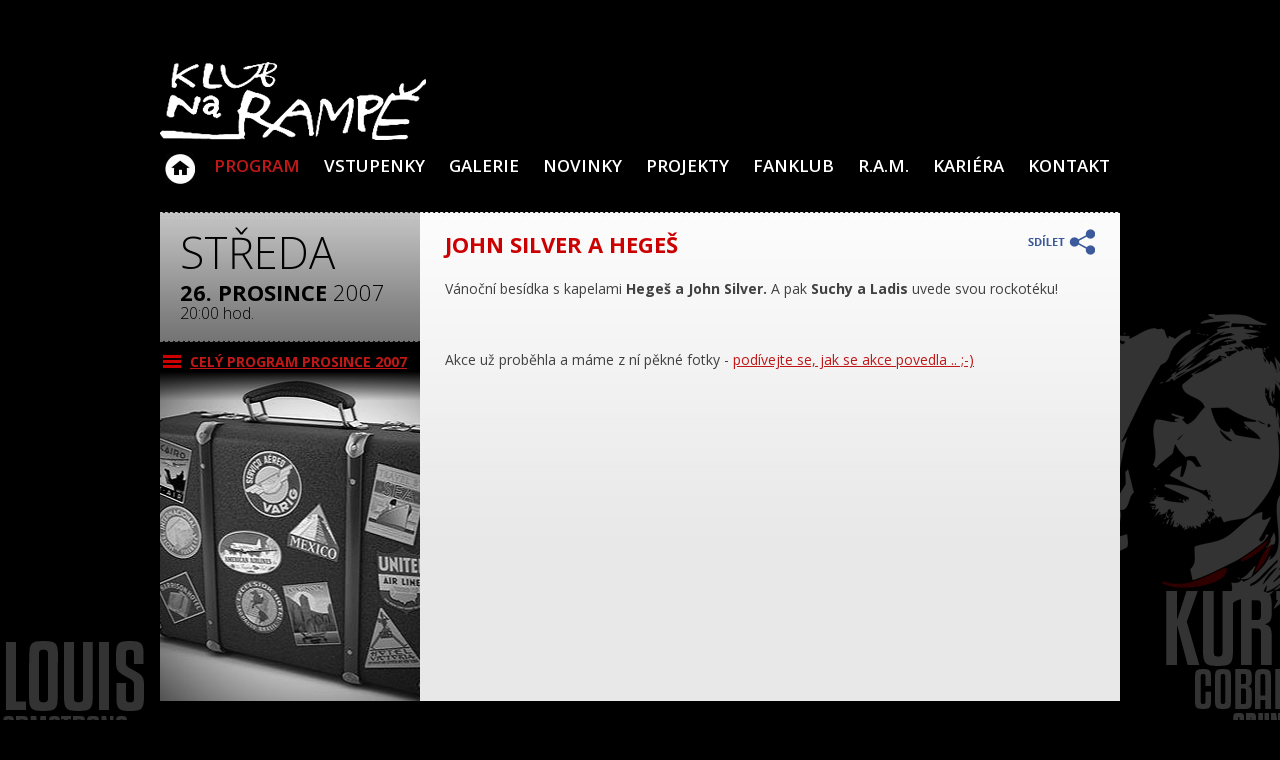

--- FILE ---
content_type: text/html
request_url: https://www.klubnarampe.cz/cs/program/program-408-john-silver-a-heges.html
body_size: 5806
content:
<!DOCTYPE html>
<html lang="cs">
<head>
	<meta http-equiv="X-UA-Compatible" content="IE=edge">
	<meta name="viewport" content="width=device-width, initial-scale=1">
<meta name="Author" content="Klub Na Rampě Jablonec nad Nisou">
<meta http-equiv="Content-Type" content="text/html; charset=utf-8">
<meta name="description" content="26.12.2007 Vánoční besídka s kapelami Hegeš a John Silver. A pak Suchy a Ladis uvede svou rockotéku!">
<meta property="og:title" content="JOHN SILVER a HEGEŠ"/>
<meta property="og:type" content="article"/>
<meta property="og:url" content="https://www.klubnarampe.cz/cs/program/program-408-john-silver-a-heges.html"/>
<meta property="og:site_name" content="Klub Na Rampě Jablonec nad Nisou"/>
<meta property="og:image" content="http://www.klubnarampe.cz/klubnarampedef.png"/><meta property="og:image:secure_url" content="http://www.klubnarampe.cz/klubnarampedef.png"/>
<meta property="og:description" content="26.12.2007 Vánoční besídka s kapelami Hegeš a John Silver. A pak Suchy a Ladis uvede svou rockotéku!"/>
<title>JOHN SILVER a HEGEŠ</title>
<link href="/custom/templates/rampaklub2015/css/klub-na-rampe.css?r=20260118" rel="stylesheet">
<link rel="shortcut icon" href="/favicon.ico">
<link rel="stylesheet" href="//ajax.googleapis.com/ajax/libs/jqueryui/1.11.4/themes/smoothness/jquery-ui.min.css" media="screen">
<link rel="stylesheet" href="/web/tools/magnific-popup.css">
<link href="//fonts.googleapis.com/css?family=Open+Sans:400,400italic,600,600italic,800,800italic,300,300italic,700,700italic&subset=latin,latin-ext" rel="stylesheet">
<link rel="apple-touch-icon" href="/favicon.png">
<link rel="alternate" href="/cs/program/program-408-john-silver-a-heges.html" hreflang="cs" />
<link rel="canonical" href="https://www.klubnarampe.cz/cs/program/program-408-john-silver-a-heges.html" />
<script src="//ajax.googleapis.com/ajax/libs/jquery/1.11.3/jquery.min.js"></script>
<script src="//ajax.googleapis.com/ajax/libs/jqueryui/1.11.4/jquery-ui.min.js"></script>
<script src="/custom/templates/rampaklub2015/script/jquery.cookie.min.js"></script>
<script src="/web/tools/magnific-popup.min.js"></script>
<script src="/custom/templates/rampaklub2015/script/masonry.min.js"></script>
<script type="text/javascript" src="/web/tools/login/login.js"></script>
<script type="application/ld+json">
		{
		  "@context": "http://schema.org",
		  "@type": "WebSite",
			"name": "Klub Na Rampě Jablonec nad Nisou",
		  "alternateName": "Klub Na Rampě Jablonec nad Nisou: www.klubnarampe.cz",
		  "url": "https://www.klubnarampe.cz/"
		}
		</script>
		<meta property="og:url" content="https://www.klubnarampe.cz/cs/program/program-408-john-silver-a-heges.html"><link rel='image_src' href='https://www.klubnarampe.cz/cs/program/program-408-john-silver-a-heges.html' /><meta property="og:title" content="JOHN SILVER a HEGEŠ"><meta property="og:description" content="26.12.2007 Vánoční besídka s kapelami Hegeš a John Silver. A pak Suchy a Ladis uvede svou rockotéku!"><meta property="og:type" content="website">	<meta property="fb:app_id" content="694623757219302">
	<link rel="alternate" type="application/rss+xml" title="Akce v Klubu Na Rampě Jablonec nad Nisou" href="https://www.klubnarampe.cz/akce.rss" />
	<link rel="alternate" type="application/rss+xml" title="Koncerty v Klubu Na Rampě Jablonec nad Nisou" href="https://www.klubnarampe.cz/koncert.rss" />
	<link rel="alternate" type="application/rss+xml" title="Párty v Klubu Na Rampě Jablonec nad Nisou" href="https://www.klubnarampe.cz/party.rss" />
	<link rel="alternate" type="application/rss+xml" title="Divadlo v Klubu Na Rampě Jablonec nad Nisou" href="https://www.klubnarampe.cz/divadlo.rss" />
	<link rel="alternate" type="application/rss+xml" title="Besedy v Klubu Na Rampě Jablonec nad Nisou" href="https://www.klubnarampe.cz/beseda.rss" />
	<link rel="alternate" type="application/rss+xml" title="Promítání v Klubu Na Rampě Jablonec nad Nisou" href="https://www.klubnarampe.cz/promitani.rss" />
	<link rel="alternate" type="application/rss+xml" title="Ostatní akce v Klubu Na Rampě Jablonec nad Nisou" href="https://www.klubnarampe.cz/ostatni.rss" />
</head>
<body>
<div id="fb-root"></div>
<script>(function(d, s, id) {
	var js, fjs = d.getElementsByTagName(s)[0];
	if (d.getElementById(id)) return;
	js = d.createElement(s); js.id = id;
	js.src = "//connect.facebook.net/cs_CZ/all.js#xfbml=1";
	fjs.parentNode.insertBefore(js, fjs);
}(document, 'script', 'facebook-jssdk'));</script>


<div class='bg_left1'></div>
<div class='bg_right1'></div>

<div id="header">
	<a href="/" title="Klub Na Rampě"><img src="/custom/templates/rampaklub2015/img/default/logo-klub-na-rampe.gif" alt="Logo Klub na Rampě"></a>
	<div id="topBanner"></div>
</div>
<div id="nav">
	<input id="nav-control" type="checkbox"><label for="nav-control"><span>Menu</span></label>
	<ul><li class="liClass1" ><a  href='/cs/' title='Klub Na Rampě - Jablonec nad Nisou: Klub Na Rampě - hudební a kulturní klub v Jablonci nad Nisou.'>Klub Na Rampě - Jablonec nad Nisou</a></li><li class="liClass2" ><a  class='family'  href='/cs/program.html' title='Program: Program klubu Na Rampě v Jablonci nad Nisou.'>Program</a><!--active--></li><li class="liClass3" ><a  href='/cs/vstupenky.html' title='VSTUPENKY: Zde se dozvíte vše o tom jak nakoupit vstupenky na akce, kde všude jsou k dostání a jak je objednat i z pohodlí domova... Aktuálně v předprodeji: _(vstupenky na akce, které zde nejsou'>VSTUPENKY</a></li><li class="liClass4" ><a  href='/cs/galerie.html' title='Galerie:'>Galerie</a></li><li class="liClass5" ><a  href='/cs/novinky.html' title='Novinky: Bubenická dílna v prosinci nebude, bubeníci, až v lednu! předchozí 2018 následující Nová stránka 08 lis 2018 NOVINKA V PROGRAMU OD LISTOPADU - ZAHRAJ SI DESKOVKY! >Každou středu'>Novinky</a></li><li class="liClass6" ><a  href='/cs/projekty.html' title='Projekty:'>Projekty</a></li><li class="liClass7" ><a  href='/cs/fanklub.html' title='Fanklub: Milí fanoušci Klubu Na Rampě. Je vás hodně, kteří jste se v průběhu let minulých přihlásili k odběru novinek, stali jste se našimi příznivci na Facebooku, průběžně nám'>Fanklub</a></li><li class="liClass8" ><a  href='/cs/r-a-m.html' title='R.A.M.: Klub Na Rampě v Jablonci nad Nisou byl 28 let tradičním místem pro muziku, divadlo, besedy a promítání, zábavu a kulturu. V záložkách se dozvíte něco málo o historii našeho'>R.A.M.</a></li><li class="liClass9" ><a  href='/cs/kariera.html' title='Kariéra: Klub Na Rampě tvořil v Jablonci nad Nisou 28 let tradičním místo pro kulturu - hudbu, divadlo, besedy a promítání. Za tu dobu se zde vystřídalo obrovské množství českých'>Kariéra</a></li><li class="liClass10" ><a  href='/cs/kontakt.html' title='Kontakt: KLUB NA RAMPĚ R.A.M. - Rampa Art Movements Fügnerova 1054/5, 466 01 Jablonec nad Nisou 1 Email klub: info@klubnarampe.cz Otevírací doba: Otevíráme v 13.12. prosince 2025 -'>Kontakt</a></li></ul>	
</div>
<div id="content">
	<div id="text">
<div class='akceNahledPoutac'>
	<div class='top'>
		<div class='denVtydnu'>středa</div>
		<div class='datum'><strong>26. prosince</strong> 2007</div>
		<div class='cas'>20:00 hod.</div>
	</div>
	<div class='zpet'><a href='/cs/program.html?f[obdobi]=2007/12&f[typ]='>CELÝ PROGRAM prosince 2007</a></div>
	<div class='image' style='background-image: url("/custom/templates/rampaklub2015/img/default/akce/ostatni.jpg");'>
	<div class='over_gradTop'></div>

	</div>
</div>
<div class='akceNahledMain'>
<div class='sdilet' onclick='sdilet(this);return false;'><img src='/custom/templates/rampaklub2015/img/default/sdilet.png'></div>
<script>
function sdilet(obj) {
	$(obj).html('').append($('#fbshare'));
}
</script>
<h1>JOHN SILVER a HEGEŠ</h1>

<div LEADING="2"><P ALIGN="LEFT"><div FACE="Tahoma" SIZE="12" COLOR="#666666" LETTERSPACING="0" KERNING="0">Vánoční besídka s  kapelami <B>Hegeš a John Silver.</B> A pak <B>Suchy a Ladis </B>uvede svou rockotéku!</div></P></div>


<br><br>Akce už proběhla a máme z ní pěkné fotky - <a href='/cs/galerie.html?f[g]=program-408-john-silver-a-heges'>podívejte se, jak se akce povedla .. ;-)</a>

</div><br>	</div>
	<div class='cb'><br></div>
</div>
<div id="footer">
<div class='tretiny'>
	<h3 id='h3anketa'>ANKETA</h3>
	<div id="anketky"><a href='#foto' class='foto' onclick='anketa("foto");return false;'>foto</a><a href='#video' class='video' onclick='anketa("video");return false;'>video</a><a href='#text' class='text' onclick='anketa(0);return false;'>text</a></div><div id='anketaTxt' class='ankety'><div id='anketaText'></div><div class='anketaVar' id='av1' ><a href='#hlas1' onclick='anketa(1);return false;'></a><span></span><br><div><div></div></div></div><div class='anketaVar' id='av2' ><a href='#hlas2' onclick='anketa(2);return false;'></a><span></span><br><div><div></div></div></div><div class='anketaVar' id='av3' ><a href='#hlas3' onclick='anketa(3);return false;'></a><span></span><br><div><div></div></div></div><div class='anketaHlas'>Celkem hlasovalo: <span id='celkemHlas'></span></div></div><div id='anketaVideo' class='ankety'><iframe width="314" height="235" id="rampavideoB"  src="about:blank" frameborder="0" allowfullscreen></iframe></div><div id='anketaFoto' class='ankety'><a href="/cs/galerie.html" title="Fotogalerie"><img src="about:blank"></a></div></div>
<script>
function anketa(hlas) {
	$('.ankety').hide().removeClass("activeA");
	$('#anketky a').removeClass("activeA");
	if(hlas=="foto") { 
		$('#h3anketa').html("FOTO");
		$('#anketaFoto').show().find("img").attr('src','/data/media/foto/medium/29-2024-11-21-leif-de-leeuw-knr-nz6-5536-35pct.jpg');
		$('#anketky').find('.foto').addClass("activeA");

	} else if(hlas=="video") {
		$('#h3anketa').html("VIDEO");
		$('#anketaVideo').show();
		$('#anketky').find('.video').addClass("activeA");

		$.getJSON('https://gdata.youtube.com/feeds/api/users/klubnarampe/uploads?v=2&alt=jsonc&max-results=1', function(data) {
//			console.log(data);
			for(var i=0; i<data.data.items.length; i++) {
//				console.log(data.data.items[i].title); // title
//				console.log(data.data.items[i].player.default); // description
				var url=data.data.items[i].player.default;
				var tmp = url.split('watch?v=');
				var id = tmp[1].split('&');
				$("#rampavideoB").attr("src","//www.youtube.com/embed/"+id[0]);
			}
		});
	} else {
		$('#h3anketa').html("ANKETA");
		$('#anketaTxt').show();
		$('#anketky').find('.text').addClass("activeA");

		if($.cookie("anketa") == "1" && hlas>0)
			alert("Každý může hlasovat jen jednou.. :-( ");
		else {
			if(hlas>0)
				$.cookie("anketa",1);
			$.get('index.php?accept=module&mcn=rampaklub&tw=program&mode=anketa&hlas='+hlas,function(data){
				var jData = $.parseJSON(data);
				if(jData !== null) {
					$('#anketaText').html(jData.nazev);
					$('#av1 a').html(jData.var1);
					$('#av2 a').html(jData.var2);
					$('#av3 a').html(jData.var3);
					$('#av1 span').html(jData.pct1);
					$('#av2 span').html(jData.pct2);
					$('#av3 span').html(jData.pct3);
					$('#av1 div div').css("width",jData.w1);
					$('#av2 div div').css("width",jData.w2);
					$('#av3 div div').css("width",jData.w3);
					$('#celkemHlas').html(jData.total);
				}
			});
		}
	}
}

$(window).load(function() {
	anketa(0);
});

</script>

<div class='tretiny'>
	<h3>KDE NÁS NAJDETE</h3>
	<a href='https://maps.google.cz/maps?q=klub+na+ramp%C4%9B&ie=UTF8&ll=50.740149,15.212288&spn=0.189023,0.528374&oe=utf-8&client=firefox-a&hq=klub+na+ramp%C4%9B&hnear=Jablonec+nad+Nisou&t=m&z=12&iwloc=A&brcurrent=5,0,0' title='Klub Na Rampě' target='_blank'><img src='/custom/templates/rampaklub2015/img/default/rampa_mapa.png' alt='mapa rampa'>
		ZOBRAZIT NA MAPĚ
	</a>
</div>
<div class='tretiny'>
	<div class='div'>
		<h3>KONTAKT</h3>
		<h4>R.A.M. - Rampa Art Movements</h4>
		Fügnerova 1054/5<br>Jablonec nad Nisou<br>466 01<br><br><table><tr><td>email:</td><td><a href='mailto:info@klubnarampe.cz'>info@klubnarampe.cz</a></td></tr></table>		<br>
		<div class="fb-like" id='fbshare' data-href="https://www.klubnarampe.cz/cs/program/program-408-john-silver-a-heges.html" data-width="" data-height="" data-colorscheme="light" data-layout="button_count" data-action="like" data-show-faces="true" data-send="true"></div>
		<div class='cb'> 
			<a href='https://www.facebook.com/klubnarampe' target='_blank' title='Klub Na Rampě na Facebooku' class='fb'>Najdete nás i na Facebooku</a> 
			<a href='https://www.youtube.com/results?search_query=Klub+Na+Ramp%C4%9B+jablonec&oq=Klub+Na+Ramp%C4%9B+jablonec&gs_l=youtube.3...4862.10266.0.10700.5.5.0.0.0.0.163.734.0j5.5.0...0.0...1ac.1.11.youtube.7ydKKtDfxUs' target='_blank' title='Klub Na Rampě na YouTube' class='ytb'>Najdete nás i na YouTube</a> 
			<div id='MicrosoftTranslatorWidget' class='Light' ></div><script type='text/javascript'>setTimeout(function(){{var s=document.createElement('script');s.type='text/javascript';s.charset='UTF-8';s.src=((location && location.href && location.href.indexOf('https') == 0)?'https://ssl.microsofttranslator.com':'https://www.microsofttranslator.com')+'/ajax/v3/WidgetV3.ashx?siteData=ueOIGRSKkd965FeEGM5JtQ**&ctf=True&ui=true&settings=Manual&from=cs';var p=document.getElementsByTagName('head')[0]||document.documentElement;p.insertBefore(s,p.firstChild); }},0);</script>
		</div>
	</div>
</div>
</div>

<div class='cb'></div>

  <footer>© SUNDISK s.r.o. firemní akce <a href='https://www.sundisk.cz' title='www.sundisk.cz' target='_blank'>www.sundisk.cz</a> a rodinné zážitky <a href='https://www.sundiskfamily.cz' title='www.sundiskfamily.cz' target='_blank'>www.sundiskfamily.cz</a>.</footer>

</div> <script>


// $(function() {

	$('a[rel^="lightbox"]').magnificPopup({

		type: 'image',
		closeOnContentClick: false,
		closeBtnInside: false,
		mainClass: 'mfp-with-zoom mfp-img-mobile',
		image: {
			verticalFit: true,
			titleSrc: function(item) {
				return item.el.attr('title');
			}
		},
		gallery: {
			enabled: true
		},
		zoom: {
			enabled: true,
			duration: 300, // don't foget to change the duration also in CSS
			opener: function(element) {
				return element.find('img');
			}
		}
	});
// });

function fixBannersR() {
	$('.hpAkceMainR').each(function(){
		var vpravoAkce = $(this).find('.vpravoAkcePopis');
		var mainH = vpravoAkce.innerHeight(); 
		var totH = vpravoAkce.find('.akceNazev').outerHeight() + vpravoAkce.find('.vpravoCena').outerHeight()+10;
		vpravoAkce.find('.popT').height(Math.floor((mainH - totH)/13)*13); 
	});
}
$(window).ready(function(){
	$('a[href^="http://"]').not('a[href*=klubnarampe]').attr('target','_blank');
	$('a[href^="https://"]').not('a[href*=klubnarampe]').attr('target','_blank');
		fixBannersR();
});

</script>

<script>
                function ipGDPRrun(what){
                    if(what=='all'){
                        (function(i,s,o,g,r,a,m){i['GoogleAnalyticsObject']=r;i[r]=i[r]||function(){
  (i[r].q=i[r].q||[]).push(arguments)},i[r].l=1*new Date();a=s.createElement(o),
  m=s.getElementsByTagName(o)[0];a.async=1;a.src=g;m.parentNode.insertBefore(a,m)
  })(window,document,'script','//www.google-analytics.com/analytics.js','ga');

  ga('create', 'UA-44799120-1', 'klubnarampe.cz');
  ga('send', 'pageview');; return true;
                    }
                }
                
               var ipGDPRtext = 'Používáme soubory cookies nezbytné pro správné fungování webu, netechnické cookies pak pouze s vaším souhlasem.'; 
               var ipGDPRbtn0text =  'Pouze technická cookies'; 
               var ipGDPRbtn1text =  'Souhlasím s cookies'; 
                            
                </script>
                <script  type='text/javascript' src='/web/tools/ipGDPRcookies/ipGDPRcookies.js?v=1.03' defer></script>
                <link href='/web/tools/ipGDPRcookies/ipGDPRcookies.css' rel='stylesheet' type='text/css'>
                </body>
</html>